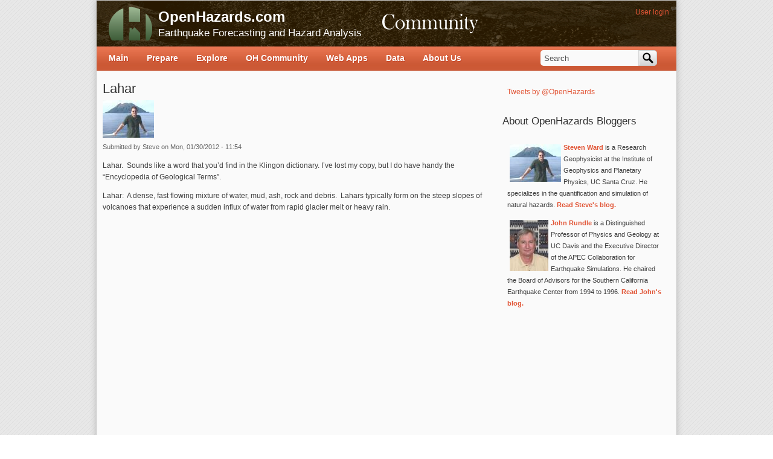

--- FILE ---
content_type: text/html; charset=utf-8
request_url: https://openhazards.com/comment/1923
body_size: 10665
content:
<!DOCTYPE html PUBLIC "-//W3C//DTD XHTML+RDFa 1.0//EN"
  "http://www.w3.org/MarkUp/DTD/xhtml-rdfa-1.dtd">
<html xmlns="http://www.w3.org/1999/xhtml" xml:lang="en" version="XHTML+RDFa 1.0" dir="ltr"
  xmlns:fb="http://www.facebook.com/2008/fbml"
  xmlns:content="http://purl.org/rss/1.0/modules/content/"
  xmlns:dc="http://purl.org/dc/terms/"
  xmlns:foaf="http://xmlns.com/foaf/0.1/"
  xmlns:og="http://ogp.me/ns#"
  xmlns:rdfs="http://www.w3.org/2000/01/rdf-schema#"
  xmlns:sioc="http://rdfs.org/sioc/ns#"
  xmlns:sioct="http://rdfs.org/sioc/types#"
  xmlns:skos="http://www.w3.org/2004/02/skos/core#"
  xmlns:xsd="http://www.w3.org/2001/XMLSchema#">

<head profile="http://www.w3.org/1999/xhtml/vocab">
  <meta http-equiv="Content-Type" content="text/html; charset=utf-8" />
<meta name="Generator" content="Drupal 7 (http://drupal.org)" />
<link rel="canonical" href="/blogs/steve/lahar" />
<link rel="shortlink" href="/node/301" />
<style type="text/css">
div.fbsmp-photo-icon, div.fbsmp-video-icon, div.fbsmp-slideshare-icon {display:none;}
</style><link rel="shortcut icon" href="https://openhazards.com/sites/all/themes/oh_community/favicon.ico" type="image/vnd.microsoft.icon" />
  <title>Lahar | OpenHazards.com</title>
  <link type="text/css" rel="stylesheet" href="https://openhazards.com/sites/default/files/css/css_xE-rWrJf-fncB6ztZfd2huxqgxu4WO-qwma6Xer30m4.css" media="all" />
<link type="text/css" rel="stylesheet" href="https://openhazards.com/sites/default/files/css/css_aXidEHo2UffUxdWRXcLDzVPKAO8UVSXUBORk9meBt2s.css" media="all" />
<link type="text/css" rel="stylesheet" href="https://openhazards.com/sites/default/files/css/css_mj0i_sptTIt5LFMiUs2akMiM1OP3GxvFJ2zm7qShgGc.css" media="all" />
<link type="text/css" rel="stylesheet" href="https://openhazards.com/sites/default/files/css/css_xuY5aPfhwO1_FROIQxsdcEY7plrwPzwxEPlH5eZzaV4.css" media="all" />
<link type="text/css" rel="stylesheet" href="https://openhazards.com/sites/all/modules/popup/popup.css?sxpxjj" media="all" />
<link type="text/css" rel="stylesheet" href="https://openhazards.com/sites/all/modules/popup/styles/obsidian/popup-element.css?sxpxjj" media="screen, projection" />
<link type="text/css" rel="stylesheet" href="https://openhazards.com/sites/default/files/css/css_yzfHz7Kl6FFOkGcU9M62ICqsRPm8V4NePXkmDhH6cVQ.css" media="all" />
<link type="text/css" rel="stylesheet" href="https://openhazards.com/sites/default/files/css/css_vnrwmxn_q-RT1H0xhrWpPTKChdwL8hLKL82T0XKEckE.css" media="all" />
<link type="text/css" rel="stylesheet" href="https://openhazards.com/sites/default/files/css/css_YRHpXvjBz3Y-JcfZyZMep6wR5ZTwuIcP2H_dZv7Ug88.css" media="print" />

<!--[if lte IE 7]>
<link type="text/css" rel="stylesheet" href="https://openhazards.com/sites/default/files/css/css_sIsRwCKuAMZS6YJIMFqPXNCtZHxV56wN2ePifCvkLYc.css" media="all" />
<![endif]-->

<!--[if lte IE 6]>
<link type="text/css" rel="stylesheet" href="https://openhazards.com/sites/default/files/css/css_XErG3hP_uk4SMKLvhlCCoI2i2JXj73-LF90AtkJgRpk.css" media="all" />
<![endif]-->
  <script type="text/javascript">
<!--//--><![CDATA[//><!--
window.google_analytics_uacct = "UA-10816428-1";
//--><!]]>
</script>
<script type="text/javascript" src="https://openhazards.com/sites/default/files/js/js_yMSKTzBO0KmozyLwajzFOrrt_kto_9mtccAkb0rm7gc.js"></script>
<script type="text/javascript" src="https://openhazards.com/sites/default/files/js/js_KW1qTl09wjFSf87_TvpxSN-WDNvUeGgiQq4QQiM7Bck.js"></script>
<script type="text/javascript" src="https://openhazards.com/sites/default/files/js/js_V0oLaHgx6vzY0Ny8VwVBivrhNU5DRn7OgamgzJCvSOE.js"></script>
<script type="text/javascript" src="//maps.google.com/maps/api/js?key=AIzaSyAWmYPnRlw_uvInfHjqXWPrhI62mZ3ANbg&amp;sensor=false&amp;libraries=drawing,geometry"></script>
<script type="text/javascript" src="//cdn.rawgit.com/jacopotarantino/google-maps-utility-library-v3/master/styledmarker/src/StyledMarker.js"></script>
<script type="text/javascript" src="https://openhazards.com/sites/default/files/js/js_Zqz6YfdTeWd07V7rRGuFU7RmsHL9Huybl55Je760I50.js"></script>
<script type="text/javascript" src="https://openhazards.com/sites/all/modules/popup/popup.js?sxpxjj"></script>
<script type="text/javascript" src="https://openhazards.com/sites/default/files/js/js_rsGiM5M1ffe6EhN-RnhM5f3pDyJ8ZAPFJNKpfjtepLk.js"></script>
<script type="text/javascript">
<!--//--><![CDATA[//><!--
(function(i,s,o,g,r,a,m){i["GoogleAnalyticsObject"]=r;i[r]=i[r]||function(){(i[r].q=i[r].q||[]).push(arguments)},i[r].l=1*new Date();a=s.createElement(o),m=s.getElementsByTagName(o)[0];a.async=1;a.src=g;m.parentNode.insertBefore(a,m)})(window,document,"script","https://www.google-analytics.com/analytics.js","ga");ga("create", "UA-10816428-1", {"cookieDomain":"auto"});ga("set", "anonymizeIp", true);ga("send", "pageview");
//--><!]]>
</script>
<script type="text/javascript" src="https://openhazards.com/sites/default/files/js/js_q2dsQS2f7KOZAhDAkzpD7HPTpBaQ-o1Jq6Syn0v9xLM.js"></script>
<script type="text/javascript" src="https://openhazards.com/sites/default/files/js/js_jqsNn5m7dqxIFL1sbcbDX6nBSJ44eaw6Ba8Y-Vleu_k.js"></script>
<script type="text/javascript">
<!--//--><![CDATA[//><!--
jQuery.extend(Drupal.settings, {"basePath":"\/","pathPrefix":"","ajaxPageState":{"theme":"oh_community","theme_token":"mCWD0xw17WZWgop6-rav01gevXZz_GMjqQgxLa5YGDI","js":{"0":1,"misc\/jquery.js":1,"misc\/jquery-extend-3.4.0.js":1,"misc\/jquery-html-prefilter-3.5.0-backport.js":1,"misc\/jquery.once.js":1,"misc\/drupal.js":1,"misc\/ui\/jquery.ui.core.min.js":1,"misc\/ui\/jquery.ui.widget.min.js":1,"misc\/ui\/jquery.ui.button.min.js":1,"misc\/ui\/jquery.ui.mouse.min.js":1,"misc\/ui\/jquery.ui.draggable.min.js":1,"misc\/ui\/jquery.ui.position.min.js":1,"misc\/ui\/jquery.ui.resizable.min.js":1,"misc\/ui\/jquery.ui.dialog.min.js":1,"sites\/all\/modules\/views\/js\/jquery.ui.dialog.patch.js":1,"misc\/ui\/jquery.ui.accordion.min.js":1,"added-code\/jquery.dataTables.min.js":1,"\/\/maps.google.com\/maps\/api\/js?key=AIzaSyAWmYPnRlw_uvInfHjqXWPrhI62mZ3ANbg\u0026sensor=false\u0026libraries=drawing,geometry":1,"\/\/cdn.rawgit.com\/jacopotarantino\/google-maps-utility-library-v3\/master\/styledmarker\/src\/StyledMarker.js":1,"Tools\/oh_tools.js":1,"sites\/all\/modules\/fbconnect\/fbconnect.js":1,"sites\/all\/modules\/popup\/popup.js":1,"sites\/all\/modules\/google_analytics\/googleanalytics.js":1,"1":1,"sites\/all\/libraries\/superfish\/jquery.hoverIntent.minified.js":1,"sites\/all\/libraries\/superfish\/sfsmallscreen.js":1,"sites\/all\/libraries\/superfish\/superfish.js":1,"sites\/all\/libraries\/superfish\/supersubs.js":1,"sites\/all\/modules\/superfish\/superfish.js":1,"sites\/all\/themes\/cti_flex_custom\/js\/css_browser_selector.js":1},"css":{"modules\/system\/system.base.css":1,"modules\/system\/system.menus.css":1,"modules\/system\/system.messages.css":1,"modules\/system\/system.theme.css":1,"misc\/ui\/jquery.ui.core.css":1,"misc\/ui\/jquery.ui.theme.css":1,"misc\/ui\/jquery.ui.button.css":1,"misc\/ui\/jquery.ui.resizable.css":1,"misc\/ui\/jquery.ui.dialog.css":1,"misc\/ui\/jquery.ui.accordion.css":1,"modules\/book\/book.css":1,"modules\/comment\/comment.css":1,"modules\/field\/theme\/field.css":1,"sites\/all\/modules\/mollom\/mollom.css":1,"modules\/node\/node.css":1,"modules\/poll\/poll.css":1,"modules\/search\/search.css":1,"sites\/all\/modules\/ubercart\/uc_order\/uc_order.css":1,"sites\/all\/modules\/ubercart\/uc_product\/uc_product.css":1,"sites\/all\/modules\/ubercart\/uc_store\/uc_store.css":1,"modules\/user\/user.css":1,"modules\/forum\/forum.css":1,"sites\/all\/modules\/views\/css\/views.css":1,"added-code\/login-bar-resize.css":1,"added-code\/quicktimefix.css":1,"Tools\/oh_tools.css":1,"sites\/all\/modules\/ctools\/css\/ctools.css":1,"sites\/all\/modules\/fbconnect\/fbconnect.css":1,"sites\/all\/modules\/panels\/css\/panels.css":1,"sites\/all\/modules\/popup\/popup.css":1,"sites\/all\/modules\/popup\/styles\/obsidian\/popup-element.css":1,"sites\/all\/libraries\/superfish\/css\/superfish.css":1,"sites\/all\/themes\/cti_flex\/css\/html-reset.css":1,"sites\/all\/themes\/cti_flex\/css\/cti-flex-style.css":1,"sites\/all\/themes\/cti_flex\/css\/wireframes.css":1,"sites\/all\/themes\/oh_community\/css\/layout.css":1,"sites\/all\/themes\/cti_flex_custom\/css\/color-schemes.css":1,"sites\/all\/themes\/cti_flex\/css\/local.css":1,"sites\/all\/themes\/cti_flex_custom\/css\/custom.css":1,"sites\/all\/themes\/cti_flex_custom\/css\/cti-flex-custom.css":1,"sites\/all\/themes\/oh_community\/css\/subtheme.css":1,"sites\/all\/themes\/cti_flex\/css\/print.css":1,"sites\/all\/themes\/cti_flex\/css\/ie7.css":1,"sites\/all\/themes\/cti_flex\/css\/ie6.css":1}},"fbconnect":{"user_pictures":"allow","language_code":"en_US","app_id":"240286932738329","debug":0,"connect_js":"document.location.protocol + \u0027\/\/connect.facebook.net\/en_US\/all.js\u0027","loginout_mode":"auto","invite_name":"OpenHazards.com","fast_reg_mode":1,"fast_reg_autoname":1,"fbuid":0,"user":{"uid":0,"fbuid":null}},"popup":{"effects":{"show":{"default":"this.body.show();","fade":"\n        if (this.opacity){\n          this.body.fadeTo(\u0027medium\u0027,this.opacity);\n        }else{\n          this.body.fadeIn(\u0027medium\u0027);\n        }","slide-down":"this.body.slideDown(\u0027medium\u0027)","slide-down-fade":"\n        this.body.animate(\n          {\n            height:\u0027show\u0027,\n            opacity:(this.opacity ? this.opacity : \u0027show\u0027)\n          }, \u0027medium\u0027\n        );"},"hide":{"default":"this.body.hide();","fade":"this.body.fadeOut(\u0027medium\u0027);","slide-down":"this.body.slideUp(\u0027medium\u0027);","slide-down-fade":"\n        this.body.animate(\n          {\n            height:\u0027hide\u0027,\n            opacity:\u0027hide\u0027\n          }, \u0027medium\u0027\n        );"}},"linger":"250","delay":0},"googleanalytics":{"trackOutbound":1,"trackMailto":1,"trackDownload":1,"trackDownloadExtensions":"7z|aac|arc|arj|asf|asx|avi|bin|csv|doc(x|m)?|dot(x|m)?|exe|flv|gif|gz|gzip|hqx|jar|jpe?g|js|mp(2|3|4|e?g)|mov(ie)?|msi|msp|pdf|phps|png|ppt(x|m)?|pot(x|m)?|pps(x|m)?|ppam|sld(x|m)?|thmx|qtm?|ra(m|r)?|sea|sit|tar|tgz|torrent|txt|wav|wma|wmv|wpd|xls(x|m|b)?|xlt(x|m)|xlam|xml|z|zip"},"urlIsAjaxTrusted":{"\/blogs\/steve\/lahar?destination=node\/301%3Fpage%3D0":true,"\/comment\/1923":true},"superfish":{"1":{"id":"1","sf":{"animation":{"opacity":"show"},"speed":"\u0027fast\u0027","autoArrows":false,"dropShadows":true,"disableHI":false},"plugins":{"smallscreen":{"mode":"window_width","addSelected":false,"menuClasses":false,"hyperlinkClasses":false,"title":"Main menu"},"supposition":false,"bgiframe":false,"supersubs":{"minWidth":"12","maxWidth":"27","extraWidth":1}}}}});
//--><!]]>
</script>
</head>
<body class="html not-front not-logged-in one-sidebar sidebar-second page-node page-node- page-node-301 node-type-blog section-blogs fixed-layout fixed-background oh_community_bg orange_accent font-family-arial font-size-12 none" >
  <div id="skip-link">
    <a href="#main-menu" class="element-invisible element-focusable">Jump to Navigation</a>
  </div>
    
<div id="page-wrapper"><div id="page" ">

  <div id="header"><div class="section clearfix">

    
          <a href="/" title="Home" rel="home" id="logo"><img src="https://openhazards.com/sites/all/themes/oh_community/logo.png" alt="Home" /></a>
    
          <div id="name-and-slogan">
                              <div id="site-name"><strong>
              <a href="/" title="Home" rel="home"><span>OpenHazards.com</span></a>
            </strong></div>
                  
                  <div id="site-slogan">Earthquake Forecasting and Hazard Analysis</div>
              </div><!-- /#name-and-slogan -->
    
      <div class="region region-header">
    <div id="block-user-login" class="block block-user first last odd">

      
  <div class="content">
    <div id="popup-element-0" class="popup-element popup-element-noscript popup-style-obsidian activate-click effect-default expand-bottom-left origin-bottom-left">
  <a  class="popup-element-title"><span>User login</span></a>  <div class="popup-element-body expand-bottom-left opacity origin-bottom-left width-250">
    <table class="popup-layout">
    <tr class="top"><td class="left"></td><td class="center"></td><td class="right"></td></tr>
    <tr class="center">
      <td class="left"></td>
      <td class="center">
        <div class="inner">
          <a class="popup-close popup-close-button"><span>[X]</span></a>          <form action="/blogs/steve/lahar?destination=node/301%3Fpage%3D0" method="post" id="user-login-form" accept-charset="UTF-8"><div><div class="form-item form-type-textfield form-item-name">
  <label for="edit-name">Username <span class="form-required" title="This field is required.">*</span></label>
 <input type="text" id="edit-name" name="name" value="" size="15" maxlength="60" class="form-text required" />
</div>
<div class="form-item form-type-password form-item-pass">
  <label for="edit-pass">Password <span class="form-required" title="This field is required.">*</span></label>
 <input type="password" id="edit-pass" name="pass" size="15" maxlength="128" class="form-text required" />
</div>
<div class="item-list"><ul><li class="first"><a href="/user/register" title="Create a new user account.">Create new account</a></li>
<li class="last"><a href="/user/password" title="Request new password via e-mail.">Request new password</a></li>
</ul></div><input type="hidden" name="form_build_id" value="form-nqq6R70IkD5xUCNkE2KwTbntujpxwK2P8eugQlJ2X5c" />
<input type="hidden" name="form_id" value="user_login_block" />
<div class="item-list"><ul class="twitter_signin"><li class="first last"><a href="/twitter/redirect" class="twitter-signin-menuitem twitter-signin-menuitem-image"><img typeof="foaf:Image" src="https://openhazards.com/sites/all/modules/twitter/twitter_signin/images/Sign-in-with-Twitter-lighter-small.png" alt="Sign in with Twitter" /></a></li>
</ul></div><div id="fbconnect_button" class="form-item form-type-item">
  <label for="fbconnect_button">Sign in using Facebook </label>
 <fb:login-button  size="large" background="dark" v="3" data-scope="email">Connect</fb:login-button>
</div>
<div class="form-actions form-wrapper" id="edit-actions--2"><input type="submit" id="edit-submit--2" name="op" value="Log in" class="form-submit" /></div></div></form>         </div>
      </td>
      <td class="right"></td>
    </tr>
    <tr class="bottom"><td class="left"></td><td class="center"></td><td class="right"></td></tr>
  </table>

</div>


</div>  </div>

</div><!-- /.block -->
  </div><!-- /.region -->

  </div></div><!-- /.section, /#header -->

  <div id="main-wrapper"><div id="main" class="clearfix with-navigation">

    <div id="content" class="column"><div class="section">
                  <a id="main-content"></a>
                    <h1 class="title" id="page-title">Lahar</h1>
                                <div class="tabs"></div>
                          <div class="region region-content">
    <div id="block-system-main" class="block block-system first last odd">

      
  <div class="content">
    <div id="node-301" class="node node-blog view-mode-full clearfix" about="/blogs/steve/lahar" typeof="sioc:Post sioct:BlogPost">

    <div class="fbconnect-user-picture-orig">
    <img typeof="foaf:Image" src="https://openhazards.com/sites/default/files/pictures/picture-1798.jpg" alt="Steve&#039;s picture" title="Steve&#039;s picture" />  </div>

      <span property="dc:title" content="Lahar" class="rdf-meta element-hidden"></span><span property="sioc:num_replies" content="2" datatype="xsd:integer" class="rdf-meta element-hidden"></span>
  
      <div class="submitted">
      <span property="dc:date dc:created" content="2012-01-30T11:54:01-08:00" datatype="xsd:dateTime" rel="sioc:has_creator">Submitted by <span class="username" xml:lang="" about="/users/steve" typeof="sioc:UserAccount" property="foaf:name" datatype="">Steve</span> on Mon, 01/30/2012 - 11:54</span>    </div>
  
  <div class="content">
    <div class="field field-name-body field-type-text-with-summary field-label-hidden"><div class="field-items"><div class="field-item even" property="content:encoded"><p class="MsoNormal">Lahar.<span>  </span>Sounds
like a word that you’d find in the Klingon dictionary. I’ve lost my copy, but I
do have handy the “Encyclopedia of Geological Terms”.<span>  </span></p>



<p class="MsoNormal">Lahar:<span>  </span>A dense,
fast flowing mixture of water, mud, ash, rock and debris.<span>  </span>Lahars typically form on the steep
slopes of volcanoes that experience a sudden influx of water from rapid glacier
melt or heavy rain.</p>

<p><object classid="clsid:02bf25d5-8c17-4b23-bc80-d3488abddc6b" width="528" height="528" codebase="http://www.apple.com/qtactivex/qtplugin.cab#version=6,0,2,0"><param name="loop" value="true" /><param name="playeveryframe" value="true" /><param name="scale" value="tofit" /><param name="src" value="http://es.ucsc.edu/~ward/lahar-Rainier.mov" /><embed type="video/quicktime" width="528" height="528" src="http://es.ucsc.edu/~ward/lahar-Rainier.mov" scale="tofit" playeveryframe="true" loop="true"> </embed></object></p>



<p class="MsoNormal">Contrasting the glaciers in my previous blog, lahars are
bona fide hazards faced by many communities sitting within the shadow of
volcanoes. In the United States, nowhere is awareness of these flows keener
than on the flats west of Mt. Rainier.<span> 
</span>Some 100,000 people have homesteaded there on paleo-lahar deposits.<span>  </span>These accumulations aren’t million-year
old relics. The Osceloa flow 5000 years ago ran all the way ‘round the back
side of the mountain, then 50 km to tide lands of Tacoma.<span>  </span>Just five centuries past, a lahar
buried Orting town site. Speeding at 50 miles per hour, flows might repeat the
same anytime and give just 20 minutes notice.</p>



<p class="MsoNormal"><object classid="clsid:02bf25d5-8c17-4b23-bc80-d3488abddc6b" width="521" height="521" codebase="http://www.apple.com/qtactivex/qtplugin.cab#version=6,0,2,0"><param name="loop" value="true" /><param name="playeveryframe" value="true" /><param name="scale" value="tofit" /><param name="src" value="http://es.ucsc.edu/~ward/lahar-Rainier-Pers.mov" /><embed type="video/quicktime" width="521" height="521" src="http://es.ucsc.edu/~ward/lahar-Rainier-Pers.mov" scale="tofit" playeveryframe="true" loop="true"></embed></object></p>



<p class="MsoNormal">To help you understand and appreciate the subject, I’ve made
these computer simulations of a Mt. Rainier lahar.<span>  </span>Similar to lava flows, when lahars stop they harden into a
concrete-like layer entombing everything below. Distinct from lava flows,
lahars both excavate topography and deposit on it.<span>  </span>By digging up and incorporating material as the move ---
“bulking” they call it ---lahars actually increase in volume and power with
time. </p>



<p class="MsoNormal">“Lahar- Mt. Rainer”,<span> 
</span>the YouTube below, includes these movies and others.</p>



<p class="MsoNormal">Like hurricanes in Florida or tornados in Oklahoma, the
lahars of Washington State are natural processes that require residents to
understand the hazard, form an action plan, and then step up to a measured
risk. “Gragmack” as a Klingon might say. (I’m pretty sure that it’s legal to
use that expression online.)</p>



<p class="MsoNormal">Steven N. Ward<span> 
</span>Santa Cruz</p><p class="MsoNormal"><a href="http://www.youtube.com/watch?v=RStpgsLkhhY">http://www.youtube.com/watch?v=RStpgsLkhhY</a></p><p class="MsoNormal"><object width="520" height="428" data="http://www.youtube.com/v/RStpgsLkhhY" type="application/x-shockwave-flash"><param name="data" value="http://www.youtube.com/v/RStpgsLkhhY" /><param name="src" value="http://www.youtube.com/v/RStpgsLkhhY" /></object></p><p class="MsoNormal"> </p><p> </p></div></div></div>  </div>

  <ul class="links inline"><li class="blog_usernames_blog first"><a href="/blogs/steve" title="Read Steve&#039;s latest blog entries.">Steve&#039;s blog</a></li>
<li class="comment_forbidden last"></li>
</ul>
  <div id="comments" class="comment-wrapper">
          <h2 class="title">Comments</h2>
      
  <a id="comment-1782"></a>
<div class="comment first odd clearfix" about="/comment/1782#comment-1782" typeof="sioc:Post sioct:Comment">
    <div class="fbconnect-user-picture-orig">
    <img typeof="foaf:Image" src="https://openhazards.com/sites/default/files/pictures/default.png" alt="HarryWilliams&#039;s picture" title="HarryWilliams&#039;s picture" />  </div>

      
  
  <div class="submitted">
    <a href="/comment/1782#comment-1782" class="permalink" rel="bookmark">Permalink</a>    <span property="dc:date dc:created" content="2017-04-13T10:59:30-07:00" datatype="xsd:dateTime" rel="sioc:has_creator">Submitted by <span class="username" xml:lang="" typeof="sioc:UserAccount" property="foaf:name" datatype="">Anonymous</span> on Thu, 04/13/2017 - 10:59</span>  </div>

  <div class="content">
    <span rel="sioc:reply_of" resource="/blogs/steve/lahar" class="rdf-meta element-hidden"></span><div class="field field-name-comment-body field-type-text-long field-label-hidden"><div class="field-items"><div class="field-item even" property="content:encoded"><p><!--
td {border: 1px solid #ccc;}br {mso-data-placement:same-cell;}
--><span style="font-size: 13px; font-family: Calibri;">When I first heard this word Lahar I thought that it was name of some object or person name. After knowing that it one type Geological term I searched <!--
td {border: 1px solid #ccc;}br {mso-data-placement:same-cell;}
--><a href="http://www.bestassignmentservices.co.uk/"><span style="font-size: 110%; font-family: Calibri;">assignments </span></a>blog articles for the meaning of it and what is it. It is good to read this post which has given good information and solved my doubts also.</span></p></div></div></div>      </div>

  <ul class="links inline"><li class="comment_forbidden first last"></li>
</ul></div><!-- /.comment -->
<a id="comment-1923"></a>
<div class="comment last even clearfix" about="/comment/1923#comment-1923" typeof="sioc:Post sioct:Comment">
    <div class="fbconnect-user-picture-orig">
    <img typeof="foaf:Image" src="https://openhazards.com/sites/default/files/pictures/default.png" alt="jordanss123&#039;s picture" title="jordanss123&#039;s picture" />  </div>

      
  
  <div class="submitted">
    <a href="/comment/1923#comment-1923" class="permalink" rel="bookmark">Permalink</a>    <span property="dc:date dc:created" content="2017-07-04T05:36:39-07:00" datatype="xsd:dateTime" rel="sioc:has_creator">Submitted by <span class="username" xml:lang="" typeof="sioc:UserAccount" property="foaf:name" datatype="">Anonymous</span> on Tue, 07/04/2017 - 05:36</span>  </div>

  <div class="content">
    <span rel="sioc:reply_of" resource="/blogs/steve/lahar" class="rdf-meta element-hidden"></span><div class="field field-name-comment-body field-type-text-long field-label-hidden"><div class="field-items"><div class="field-item even" property="content:encoded"><p><a href="http://www.yeezy350find.com">yeezy350find</a> Thanks for sharing such a valuable informatio w3tg234s</p></div></div></div>      </div>

  <ul class="links inline"><li class="comment_forbidden first last"></li>
</ul></div><!-- /.comment -->

  </div>

</div> <!-- /.node -->
  </div>

</div><!-- /.block -->
  </div><!-- /.region -->
              </div></div><!-- /.section, /#content -->

          <div id="navigation"><div class="section clearfix">

        
          <div class="region region-navigation">
    <div id="block-superfish-1" class="block block-superfish first odd">

        <h2 class="block-title">Main menu</h2>
    
  <div class="content">
    <ul id="superfish-1" class="menu sf-menu sf-main-menu sf-horizontal sf-style-none sf-total-items-7 sf-parent-items-6 sf-single-items-1"><li id="menu-336-1" class="first odd sf-item-1 sf-depth-1 sf-total-children-4 sf-parent-children-0 sf-single-children-4 menuparent"><a href="/" title="" class="sf-depth-1 menuparent">Main</a><ul><li id="menu-6285-1" class="first odd sf-item-1 sf-depth-2 sf-no-children"><a href="/home" class="sf-depth-2">Home</a></li><li id="menu-6283-1" class="middle even sf-item-2 sf-depth-2 sf-no-children"><a href="/about-this-website" class="sf-depth-2">About this Website</a></li><li id="menu-500-1" class="middle odd sf-item-3 sf-depth-2 sf-no-children"><a href="/search" title="" class="sf-depth-2">Search This Site</a></li><li id="menu-339-1" class="last even sf-item-4 sf-depth-2 sf-no-children"><a href="/contact" title="" class="sf-depth-2">Contact Us</a></li></ul></li><li id="menu-5411-1" class="middle even sf-item-2 sf-depth-1 sf-total-children-6 sf-parent-children-1 sf-single-children-5 menuparent"><a href="/prepare" class="sf-depth-1 menuparent">Prepare</a><ul><li id="menu-5417-1" class="first odd sf-item-1 sf-depth-2 sf-no-children"><a href="/step1-knowyourrisk" class="sf-depth-2">Step 1: Know Your Risk</a></li><li id="menu-5419-1" class="middle even sf-item-2 sf-depth-2 sf-no-children"><a href="/step2-reduceyourrisk" class="sf-depth-2">Step 2: Reduce Your Risk</a></li><li id="menu-5421-1" class="middle odd sf-item-3 sf-depth-2 sf-no-children"><a href="/step3-prepareforadisaster" class="sf-depth-2">Step 3: Prepare For A Disaster</a></li><li id="menu-967-1" class="middle even sf-item-4 sf-depth-2 sf-total-children-2 sf-parent-children-0 sf-single-children-2 menuparent"><a href="/why-hazard-reports" class="sf-depth-2 menuparent">Store</a><ul><li id="menu-3189-1" class="first odd sf-item-1 sf-depth-3 sf-no-children"><a href="/why-hazard-reports" class="sf-depth-3">Why Hazard Reports?</a></li><li id="menu-3188-1" class="last even sf-item-2 sf-depth-3 sf-no-children"><a href="/catalog/hazard-reports" title="" class="sf-depth-3">All Products</a></li></ul></li><li id="menu-15771-1" class="middle odd sf-item-5 sf-depth-2 sf-no-children"><a href="/store/seismic-safety-report" class="sf-depth-2">Seismic Safety Report</a></li><li id="menu-15772-1" class="last even sf-item-6 sf-depth-2 sf-no-children"><a href="/store/seismic-safety-property-comparison" class="sf-depth-2">Seismic Safety Property Comparison</a></li></ul></li><li id="menu-5414-1" class="middle odd sf-item-3 sf-depth-1 sf-total-children-2 sf-parent-children-1 sf-single-children-1 menuparent"><a href="/explore" class="sf-depth-1 menuparent">Explore</a><ul><li id="menu-5432-1" class="first odd sf-item-1 sf-depth-2 sf-total-children-8 sf-parent-children-0 sf-single-children-8 menuparent"><a href="/topics" class="sf-depth-2 menuparent">Topics</a><ul><li id="menu-8861-1" class="first odd sf-item-1 sf-depth-3 sf-no-children"><a href="/topics-myths" class="sf-depth-3">Earthquake Myths</a></li><li id="menu-5574-1" class="middle even sf-item-2 sf-depth-3 sf-no-children"><a href="/topics-earthquakes" class="sf-depth-3">Earthquakes</a></li><li id="menu-5575-1" class="middle odd sf-item-3 sf-depth-3 sf-no-children"><a href="/topics-floods" class="sf-depth-3">Floods</a></li><li id="menu-13804-1" class="middle even sf-item-4 sf-depth-3 sf-no-children"><a href="/topics-hurricanes" class="sf-depth-3">Hurricanes, Tropical Cyclones, Typhoons</a></li><li id="menu-5578-1" class="middle odd sf-item-5 sf-depth-3 sf-no-children"><a href="/topics-liquefaction" class="sf-depth-3">Liquefaction</a></li><li id="menu-5573-1" class="middle even sf-item-6 sf-depth-3 sf-no-children"><a href="/topics-forecasts" class="sf-depth-3">OpenHazards Forecasts</a></li><li id="menu-5576-1" class="middle odd sf-item-7 sf-depth-3 sf-no-children"><a href="/topics-seismology" class="sf-depth-3">Seismology</a></li><li id="menu-5572-1" class="last even sf-item-8 sf-depth-3 sf-no-children"><a href="/topics-tsunamis" class="sf-depth-3">Tsunamis</a></li></ul></li><li id="menu-12556-1" class="last even sf-item-2 sf-depth-2 sf-no-children"><a href="/faq-page" title="" class="sf-depth-2">Frequently Asked Questions</a></li></ul></li><li id="menu-5413-1" class="middle even sf-item-4 sf-depth-1 sf-total-children-3 sf-parent-children-2 sf-single-children-1 menuparent"><a href="/community" class="sf-depth-1 menuparent">OH Community</a><ul><li id="menu-340-1" class="first odd sf-item-1 sf-depth-2 sf-total-children-3 sf-parent-children-1 sf-single-children-2 menuparent"><a href="/blog" title="" class="sf-depth-2 menuparent">Blogs</a><ul><li id="menu-1637-1" class="first odd sf-item-1 sf-depth-3 sf-no-children"><a href="/blogs/steve" title="" class="sf-depth-3">Steve&#039;s Video Blog</a></li><li id="menu-348-1" class="middle even sf-item-2 sf-depth-3 sf-no-children"><a href="/blogs/john" title="" class="sf-depth-3">John&#039;s Earthquake Underground</a></li><li id="menu-3193-1" class="last odd sf-item-3 sf-depth-3 sf-total-children-3 sf-parent-children-0 sf-single-children-3 menuparent"><a href="/blog" title="" class="sf-depth-3 menuparent">Older Blogs</a><ul><li id="menu-650-1" class="first odd sf-item-1 sf-depth-4 sf-no-children"><a href="/blogs/jrholliday" title="" class="sf-depth-4">James&#039;s Blog</a></li><li id="menu-699-1" class="middle even sf-item-2 sf-depth-4 sf-no-children"><a href="/blogs/kmayeda" title="" class="sf-depth-4">Kevin&#039;s Blog</a></li><li id="menu-347-1" class="last odd sf-item-3 sf-depth-4 sf-no-children"><a href="/blogs/jill" title="" class="sf-depth-4">Jill&#039;s OH•Zone</a></li></ul></li></ul></li><li id="menu-13883-1" class="middle even sf-item-2 sf-depth-2 sf-no-children"><a href="http://social.openhazards.com" title="" class="sf-depth-2">Social</a></li><li id="menu-341-1" class="last odd sf-item-3 sf-depth-2 sf-total-children-2 sf-parent-children-0 sf-single-children-2 menuparent"><a href="/forum" title="" class="sf-depth-2 menuparent">Forums</a><ul><li id="menu-692-1" class="first odd sf-item-1 sf-depth-3 sf-no-children"><a href="/forums/earthquakes" title="" class="sf-depth-3">Earthquakes</a></li><li id="menu-693-1" class="last even sf-item-2 sf-depth-3 sf-no-children"><a href="/forums/openhazards" title="" class="sf-depth-3">OpenHazards</a></li></ul></li></ul></li><li id="menu-6536-1" class="middle odd sf-item-5 sf-depth-1 sf-total-children-4 sf-parent-children-0 sf-single-children-4 menuparent"><a href="/content/apps" class="sf-depth-1 menuparent">Web Apps</a><ul><li id="menu-344-1" class="first odd sf-item-1 sf-depth-2 sf-no-children"><a href="/forecast" class="sf-depth-2">Personal Earthquake Forecast</a></li><li id="menu-349-1" class="middle even sf-item-2 sf-depth-2 sf-no-children"><a href="/response" class="sf-depth-2">Home Damage Estimator</a></li><li id="menu-346-1" class="middle odd sf-item-3 sf-depth-2 sf-no-children"><a href="/viewer" class="sf-depth-2">Hazards Viewer</a></li><li id="menu-15743-1" class="last even sf-item-4 sf-depth-2 sf-no-children"><a href="/content/quakeworks" class="sf-depth-2">QuakeWorks</a></li></ul></li><li id="menu-6413-1" class="middle even sf-item-6 sf-depth-1 sf-total-children-2 sf-parent-children-0 sf-single-children-2 menuparent"><a href="/data" class="sf-depth-1 menuparent">Data</a><ul><li id="menu-345-1" class="first odd sf-item-1 sf-depth-2 sf-no-children"><a href="/data/GetEarthquakeProbability" class="sf-depth-2">GetEarthquakeProbability API</a></li><li id="menu-13856-1" class="last even sf-item-2 sf-depth-2 sf-no-children"><a href="/data/GetEarthquakeCatalog" class="sf-depth-2">GetEarthquakeCatalog API</a></li></ul></li><li id="menu-337-1" class="last odd sf-item-7 sf-depth-1 sf-no-children"><a href="/about" class="sf-depth-1">About Us</a></li></ul>  </div>

</div><!-- /.block -->
<div id="block-search-form" class="block block-search last even">

      
  <div class="content">
    <form action="/comment/1923" method="post" id="search-block-form" accept-charset="UTF-8"><div><div class="container-inline">
      <h2 class="element-invisible">Search form</h2>
    <div class="form-item form-type-textfield form-item-search-block-form">
  <label class="element-invisible" for="edit-search-block-form--2">Search </label>
 <input onclick="this.value=&#039;&#039;;" onfocus="this.select()" onblur="this.value=!this.value?&#039;Search&#039;:this.value;" type="text" id="edit-search-block-form--2" name="search_block_form" value="Search" size="15" maxlength="128" class="form-text" />
</div>
<div class="form-actions form-wrapper" id="edit-actions"><input type="submit" id="edit-submit" name="op" value="Search" class="form-submit" /></div><input type="hidden" name="form_build_id" value="form-sM13ZrwOJqqOntvc5VuEbFyIm4UjcxabnzTlT3P76YA" />
<input type="hidden" name="form_id" value="search_block_form" />
</div>
</div></form>  </div>

</div><!-- /.block -->
  </div><!-- /.region -->

      </div></div><!-- /.section, /#navigation -->
    
    
      <div class="region region-sidebar-second column sidebar"><div class="section">
    <div id="block-block-15" class="block block-block first odd">

      
  <div class="content">
    <a class="twitter-timeline" data-dnt="true" href="https://twitter.com/OpenHazards" data-widget-id="347093100973395969" width="260" height="400" data-link-color="#e97551" data-border-color="#d86440">Tweets by @OpenHazards</a>
<script>!function(d,s,id){var js,fjs=d.getElementsByTagName(s)[0],p=/^http:/.test(d.location)?'http':'https';if(!d.getElementById(id)){js=d.createElement(s);js.id=id;js.src=p+"://platform.twitter.com/widgets.js";fjs.parentNode.insertBefore(js,fjs);}}(document,"script","twitter-wjs");</script>  </div>

</div><!-- /.block -->
<div id="block-block-47" class="block block-block last even">

        <h2 class="block-title">About OpenHazards Bloggers</h2>
    
  <div class="content">
    <p style="font-size: 90%"><img style="float: left; padding: 4px;" src="/sites/default/files/pictures/picture-1798.jpg" alt="" width="85" height="62" /><b><a href="/users/steve">Steven Ward</a></b> is a Research Geophysicist at
the Institute of Geophysics and Planetary Physics, UC Santa Cruz. He specializes in the quantification and simulation of
natural hazards. <b><a href="/blogs/steve">Read Steve's blog.</a></b></p>

<p style="font-size: 90%"><img style="float: left; padding: 4px;" src="/sites/default/files/images/john.jpg" alt="" width="64" height="85" /><b><a href="/users/john">John Rundle</a></b> is a Distinguished Professor of Physics
and Geology at UC Davis and
the Executive Director of the APEC Collaboration for Earthquake Simulations. He
chaired the Board of Advisors for the Southern California Earthquake Center from 1994 to 1996. <b><a href="/blogs/john">Read John's blog.</a></b></p>  </div>

</div><!-- /.block -->
  </div></div><!-- /.section, /.region -->

  </div></div> <!-- /#main, /#main-wrapper -->

  
  
      <div id="footer"><div class="section">
        <div class="region region-footer">
    <div id="block-block-3" class="block block-block first last odd">

      
  <div class="content">
    <!-- <a href="http://www.openhazards.com/largetall.php"></a> -->
Copyright (©) 2009-2026 OpenHazards Group, All Rights Reserved<br /><a href="/contact">Contact Us</a> &bull; <a href="/tos">Terms of Use</a> &bull; <a href="/privacy">Privacy Policy</a><span style="display:none;"> &bull; <a href="/sitemap">Sitemap</a></span>  </div>

</div><!-- /.block -->
  </div><!-- /.region -->
    </div></div> <!-- /.section, /#footer -->
  
</div></div> <!-- /#page, /#page-wrapper -->

    <div class="region region-page-bottom">
    <span style="display: none !important; opacity: 0.0;"><a href="http://www.openhazards.com/largetall.php" rel="nofollow">Risk Alert</a></span>
<div id="fb-root"></div>
      <script type="text/javascript">
        window.fbAsyncInit = function() {
          FB.init({
            appId : '240286932738329',
            cookie : true, // enable cookies to allow the server to access the session
            xfbml : true,
            logging: '0',
            channelURL: 'http://openhazards.com/sites/all/modules/fbconnect/channel.html',
            oauth  : true
          });
          // whenever the user logs in, we tell our login service
          FB.Event.subscribe('auth.login', function() {
            window.location.reload();
          });
          FB.Event.subscribe('auth.logout', function(response) {
            window.location.reload();
          });

          jQuery(document).trigger('fb:init');
        };

        (function() {
          var e = document.createElement('script');
          e.src = document.location.protocol + '//connect.facebook.net/en_US/all.js';
          e.async = true;
          document.getElementById('fb-root').appendChild(e);
        }());
      </script>  </div><!-- /.region -->
</body>
</html>
